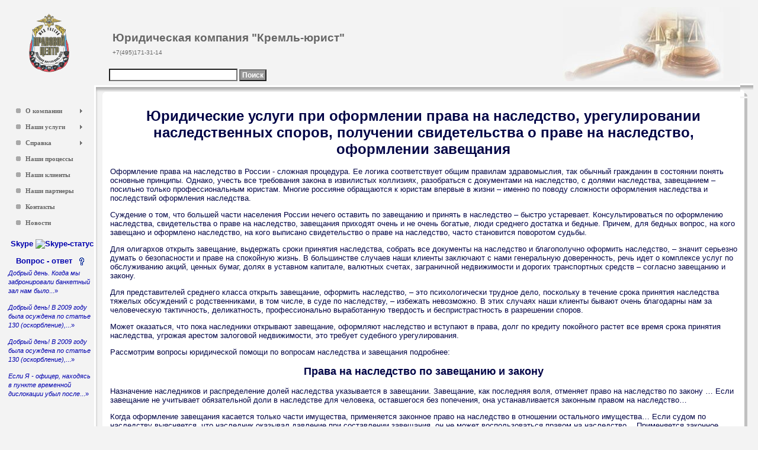

--- FILE ---
content_type: text/html; charset=windows-1251
request_url: http://nashyprava.ru/nasledstvo.php
body_size: 7717
content:
<!DOCTYPE html>
<html>
<head>
  <title>Юридические услуги при оформлении права на наследство, урегулировании наследственных споров, получении свидетельства о праве на наследство, оформлении завещания</title>
  <meta name="description" content="Еще недавно было проще сначала сделать, а потом узаконить перепланировку, в крайнем случае, через суд. Однако, современное законодательство предусматривает суровые меры наказания за незаконную перепланировку для тех, кого не интересует согласование перепланировки квартиры">
  <meta name="keywords" content="Оформление наследства , Право на наследство, Доли в наследстве , Свидетельство о праве на наследство , Наследники первой очереди , Срок принятия наследства , Суд наследство , Документы на наследство , вступить в наследство , Обязательная доля в наследстве , Заявление на наследство , Оформление завещания , Восстановление сроков наследства , Документы для вступления в наследство , Как оформить наследство , Документы для оформления наследства , Продажа наследства , Оформить завещание , Вступление в наследство по завещанию , Составление завещания , Раздел наследственного имущества , Наследственные споры">
  <meta http-equiv="Content-Type" content="text/html; charset=windows-1251">
  <link rel="stylesheet" href="/style.css" type="text/css">
  <link rel="shortcut icon" type="image/x-icon" href="/favicon.ico">
  <script type="text/javascript" src="/templates/stmenu.js"></script>
</head>
<body>
  <table width="100%" border="0" cellspacing="0" cellpadding="0">
    <tr>
      <td align="center">
        <a href="/"><img src="/logo1.gif" width="68" height="99" border="0" alt="На главную страницу"></a>
      </td>
      <td>
        &nbsp; <noscript></noscript>
      </td>
      <td>
        <table width="100%" cellspacing="0" cellpadding="4">
          <tr>
            <td height="125" style="background-image:url(/templates/topp1.jpg); background-repeat:no-repeat; background-position:right;" align="left" valign="bottom" nowrap>
              <p style="color:#666666; font-size:19px"><b>Юридическая компания "Кремль-юрист"</b><br>
              <span style="font-size:10px; font-family:Verdana, Arial, Helvetica, sans-serif">+7(495)171-31-14</span></p><span style="text-align:left;color:#666666;" class="petit"></span>
              <form action="http://nashyprava.ru/search.php" id="searchbox_007315219944270682862:bxzi9i8yvxu" name="searchbox_007315219944270682862:bxzi9i8yvxu">
                <span style="text-align:left;color:#666666;" class="petit"><input type="hidden" name="cx" value="007315219944270682862:bxzi9i8yvxu"> <input type="hidden" name="cof" value="FORID:11"> <input type="text" name="q" size="25"> <input type="submit" class="butt" name="sa" value="Поиск"></span>
              </form><span style="text-align:left;color:#666666;" class="petit">
              <script type="text/javascript" src="https://www.google.com/coop/cse/brand?form=searchbox_007315219944270682862%3Abxzi9i8yvxu&lang=ru"></script></span>
            </td>
          </tr>
        </table>
      </td>
      <td>
        <script type="text/javascript">
        <!--
        (function() { var f = document.getElementById('searchbox_007315219944270682862:bxzi9i8yvxu'); 
        if (f && f.q) {
        var q = f.q;
        var n = navigator;
        var l = location;
        if (n.platform == 'Win32') {
        q.style.cssText = '';
        }
        var b = function() {
        if (q.value == '') {
        q.style.background = '#FFFFFF';
        }
        };
        var f = function() {
        q.style.background = '#FFFFFF';
        };
        q.onfocus = f;
        q.onblur = b;
        if (!/[&?]q=[^&]/.test(l.search)) {
        b();
        }
        }
        })();
        -->
        </script>
      </td>
    </tr>
    <tr>
      <td width="150" style="padding-top:30px;" rowspan="2" align="center" valign="top">
        <script type="text/javascript" src="/templates/menu.js"></script> <noscript>
        <p align="left" style="margin:0;"><b>О компании</b></p>
        <p align="left" style="font-size:10px; margin-top:0;"><a href="/history.php" title="История компании">История</a><br>
        <a href="/collectiv.php">Наш коллектив</a><br>
        <a href="/license.php">Регистрационные документы</a><br>
        <a href="/newscomp.php">Новости компании</a></p>
        <p align="left" style="margin:0;"><b>Наши услуги</b></p>
        <p align="left" style="font-size:10px; margin-top:0;"><a href="/ugol.php">Защита по уголовным делам</a><br>
        <a href="/arbitrag.php">Ведение дел в арбитражных судах</a><br>
        <a href="/citizan.php">Ведение дел в гражданских судах</a><br>
        <a href="/bisnes.php">Сопровождение бизнеса</a><br>
        <a href="/regur.php">Регистрация юридических лиц</a><br>
        <a href="/ohrana.php">Охранные услуги</a><br>
        <a href="/detect.php">Детективные услуги</a><br>
        <a href="/nasledstvo.php">Юридические услуги по наследству и завещанию</a><br>
        <a href="/autor.php">Защита авторских прав</a><br>
        <a href="/pereplanirovka.php">Юридические услуги при переустройстве, перепланировке помещений</a><br>
        <a href="/rabota.php">Разрешения на привлечение на работу<br>
        иностранных специалистов</a><br>
        <a href="/chp.php">Регистрация индивидуальных<br>
        предпринимателей</a></p>
        <p align="left" style="margin:0;"><b>Справка</b></p>
        <p align="left" style="font-size:10px; margin-top:0;"><a href="/help.php">Справочная информация</a><br>
        <a href="/protect.php" title="Защита информации">Безопасность</a><br>
        <a href="/biblio.php" title="Юридическая библиотека">Библиотека</a></p>
        <p align="left" style="margin:0;"><a href="/process.php">Наши процессы</a><br>
        <a href="/partners.php">Наши партнеры</a><br>
        <a href="/contact1.php" title="Как с нами связаться">Контакты</a><br>
        <a href="/news.php" title="Оперативные новости законодательства">Новости</a></p></noscript>
        <p align="right">
        <script type="text/javascript" src="https://download.skype.com/share/skypebuttons/js/skypeCheck.js"></script><a href="/contact1.php" title="Позвонить в Правовой центр" class="links">Skype <img src="https://mystatus.skype.com/smallicon/pc-lawyer" alt="Skype-статус" width="16" height="16" border="0"></a></p>
        <p align="center" style="margin-bottom:-10px;"><a href="/faq.php" title="Задать вопрос юристу" class="links">Вопрос - ответ&nbsp;&nbsp;<img src="/admin/editor/pix/vopr.gif" alt="Вопрос - ответ" width="16" height="16" border="0" align="absmiddle"></a></p>
        <p align="left"><a class="links" style="font-weight:normal; font-size:11px" href="/faq.php#508346853" title="Прочитать целиком"><i>Добрый день. Когда мы забронировали банкетный зал нам было</i>...&raquo;</a></p>
        <p align="left"><a class="links" style="font-weight:normal; font-size:11px" href="/faq.php#431296348" title="Прочитать целиком"><i>Добрый день! В 2009 году была осуждена по статье 130 (оскорбление),</i>...&raquo;</a></p>
        <p align="left"><a class="links" style="font-weight:normal; font-size:11px" href="/faq.php#431296348" title="Прочитать целиком"><i>Добрый день! В 2009 году была осуждена по статье 130 (оскорбление),</i>...&raquo;</a></p>
        <p align="left"><a class="links" style="font-weight:normal; font-size:11px" href="/faq.php#478689189" title="Прочитать целиком"><i>Если Я - офицер, находясь в пункте временной дислокации убыл после</i>...&raquo;</a></p>
      </td>
      <td width="22" height="22" style="background-image:url(/templates/top_left.gif); background-repeat: no-repeat; background-position:bottom right;"></td>
      <td height="22" style="background-image:url(/templates/top.gif); background-repeat:repeat-x; background-position: bottom;"></td>
      <td width="22" align="right" valign="bottom"><img src="/templates/top_right1.gif" width="22" height="22"></td>
    </tr>
    <tr>
      <td style="background-image:url(/templates/left.gif); background-repeat:repeat-y; background-position:right;"></td>
      <td valign="top" align="center" style="background-color:#FFFFFF;">
        <noscript>
        <p align="center" style="font-size:11px; font-weight:bold; color:#FF0000;"><b>В Вашем броузере запрещена работа JavaScript.<br>
        Разрешите JavaScript, или многие возможности сайта будут Вам недоступны.</b></p></noscript>
        <h1>Юридические услуги при оформлении права на наследство, урегулировании наследственных споров, получении свидетельства о праве на наследство, оформлении завещания</h1>
        <p align="left">Оформление права на наследство в России - сложная процедура. Ее логика соответствует общим правилам здравомыслия, так обычный гражданин в состоянии понять основные принципы. Однако, учесть все требования закона в извилистых коллизиях, разобраться с документами на наследство, с долями наследства, завещанием &ndash; посильно только профессиональным юристам. Многие россияне обращаются к юристам впервые в жизни &ndash; именно по поводу сложности оформления наследства и последствий оформления наследства.</p>
        <p align="left">Суждение о том, что большей части населения России нечего оставить по завещанию и принять в наследство &ndash; быстро устаревает. Консультироваться по оформлению наследства, свидетельства о праве на наследство, завещания приходят очень и не очень богатые, люди среднего достатка и бедные. Причем, для бедных вопрос, на кого завещано и оформлено наследство, на кого выписано свидетельство о праве на наследство, часто становится поворотом судьбы.</p>
        <p align="left">Для олигархов открыть завещание, выдержать сроки принятия наследства, собрать все документы на наследство и благополучно оформить наследство, &ndash; значит серьезно думать о безопасности и праве на спокойную жизнь. В большинстве случаев наши клиенты заключают с нами генеральную доверенность, речь идет о комплексе услуг по обслуживанию акций, ценных бумаг, долях в уставном капитале, валютных счетах, заграничной недвижимости и дорогих транспортных средств &ndash; согласно завещанию и закону.</p>
        <p align="left">Для представителей среднего класса открыть завещание, оформить наследство, &ndash; это психологически трудное дело, поскольку в течение срока принятия наследства тяжелых обсуждений с родственниками, в том числе, в суде по наследству, &ndash; избежать невозможно. В этих случаях наши клиенты бывают очень благодарны нам за человеческую тактичность, деликатность, профессионально выработанную твердость и беспристрастность в разрешении споров.</p>
        <p align="left">Может оказаться, что пока наследники открывают завещание, оформляют наследство и вступают в права, долг по кредиту покойного растет все время срока принятия наследства, угрожая арестом залоговой недвижимости, это требует судебного урегулирования.</p>
        <p align="left">Рассмотрим вопросы юридической помощи по вопросам наследства и завещания подробнее:</p>
        <h2>Права на наследство по завещанию и закону</h2>
        <p align="left">Назначение наследников и распределение долей наследства указывается в завещании. Завещание, как последняя воля, отменяет право на наследство по закону &hellip; Если завещание не учитывает обязательной доли в наследстве для человека, оставшегося без попечения, она устанавливается законным правом на наследство&hellip;</p>
        <p align="left">Когда оформление завещания касается только части имущества, применяется законное право на наследство в отношении остального имущества&hellip; Если судом по наследству выясняется, что наследник оказывал давление при составлении завещания, он не может воспользоваться правом на наследство&hellip; Применяется законное право на наследство также после признания завещания недействительным в суде&hellip;</p>
        <h2>Документы на наследство, завещание, заявление на наследство</h2>
        <p align="left">Завещание &ndash; основной документ. Завещание хранится у нотариуса по последнему месту жительства либо по месту расположения существенной части завещанного наследства&hellip; Туда и подается заявление на наследство. Если адрес наследника по завещанию не указан при составлении завещания, нотариус выяснять его не обязан&hellip;</p>
        <h2>Документы для вступления в наследство, документы для оформления наследства</h2>
        <p align="left">Не заинтересованные в разделе наследственного по завещанию имущества родственники могут препятствовать сбору документов для вступления в наследство&hellip;</p>
        <p align="left"><i>Наш клиент уехал на полгода в командировку&hellip; В это время сестра перевезла больного отца к себе в другой город, его завещание, первоначально составленное в пользу сына, было изменено, документы на квартиру и завещание сестра выдать добровольно нашему клиенту отказалась. Ей удалось договориться с нотариусом&hellip;</i></p>
        <h2 align="left">Оформление наследства</h2>
        <p align="left">Дата и место открытия завещания фиксируется нотариусом, который выдает свидетельства о праве на наследство&hellip; Вступление в наследство по завещанию и закону может происходить по доверенности, выданной представителю наследника&hellip;</p>
        <h2 align="left">Свидетельство о праве на наследство</h2>
        <p align="left">Свидетельства о праве на наследство выдает нотариус наследникам, при их вступлении в наследство по завещанию и закону по истечении шестимесячного срока со дня открытия наследства. Это совсем не значит, что свидетельство о праве на наследство не будет оспорено в суде другими наследниками&hellip;</p>
        <p align="left"><i>Нотариус попросил у нашего клиента письменно оформленный отказ от вступления в наследство других наследников&hellip; Получив свидетельство о праве на наследство, нужно получить государственную регистрацию права собственности на наследуемую недвижимость&hellip;</i></p>
        <h2 align="left">Как вступить в наследство</h2>
        <p align="left"><i>Пожилой мужчина ушел из жизни, не оформив завещания. В большом доме, в элитном поселке, с хорошим участком земли осталась вторая жена и ее двое сыновей. Зная, что у первой жены есть дети, вторая жена позаботилась о заключении брачного договора. Но оказалось, что брачный договор был заключен и с первой женой, нашей клиенткой&hellip; Разобраться, как вступить в наследство помог опытный юрист.</i></p>
        <h2 align="left">Вступление в наследство по завещанию</h2>
        <p align="left"><i>После смерти нашего давнего клиента его наследникам по завещанию осталось не только недвижимое имущество, но и ценные бумаги, вклады в банках, в том числе, за рубежом. Встал вопрос: как вступить в наследство. Отчасти проблема решалась грамотной подготовкой завещания. Наследникам пришлось учитывать правила вступления в наследство по завещанию в других странах, в том числе, в стране, где наш клиент в последнее время проживал.</i></p>
        <h2 align="left">Доли в наследстве</h2>
        <p align="left"><i>Наш клиент и его мать подарили дочери нашего клиента по половине своих долей в наследстве &ndash; каждый. Завещания не составили. После смерти матери нашего клиента появились сыновья ее покойного второго сына, &ndash; они, как наследники первой очереди, получили свои доли в наследстве, совсем небольшие по объему&hellip; Объединение долей в наследстве дало им возможность претендовать на выделение помещения в квартире&hellip;</i></p>
        <h2 align="left">Обязательная доля в наследстве</h2>
        <p align="left"><i>Погиб молодой мужчина, оставив после себя дом, в котором жила мама, являясь собственником жилья. У мужчины осталась жена, неоформленный брак и маленькая дочь, права которой были оформлены документально. Обязательную долю в наследстве несовершеннолетней дочери удалось отстоять в суде&hellip;</i></p>
        <h2 align="left">О наследниках первой очереди</h2>
        <p align="left">Завещание не оставляет шансов наследникам первой очереди, если завещание составлено, как положено, и не в их пользу. Оспорить завещание в суде по наследству можно, если наследниками первой очереди будут представлены доказательства того, что оформление завещания происходило под угрозой, с применением силы, обманом&hellip; По закону наследники первой очереди получают равные доли в наследстве&hellip;</p>
        <h2 align="left">Срок принятия наследства, восстановление сроков наследства</h2>
        <p align="left">Наша клиентка унаследовала квартиру от своего отца, но пропустила шестимесячный срок принятия наследства. Завещания не было. Указав уважительную причину и восстановив срок наследства, она отправилась в квартиру и нашла, что в ней проживают и не собираются выселяться посторонние люди, которым покойный отец незадолго до смерти сдал одну из комнат. Наша клиентка не сразу обратилась к юристам, в итоге исковое заявление было составлено неверно. Постановление суда не дало ей возможности реально вступить в наследство. В квартире продолжали жить посторонние люди, не оплачивая и не собираясь выселяться. Только обратившись за профессиональной юридической помощью в Правовой центр, наша клиентка смогла вернуть свою квартиру...</p>
        <h2 align="left">Раздел наследственного имущества, суд за наследство</h2>
        <p align="left">Когда наследники не могут договориться о способе и условиях совместного пользования неделимым имуществом, подается исковое заявление о разделе наследуемого по завещанию и закону имущества в суд по месту открытия наследства. Наследник-истец излагает и обосновывает свои требования по разделу наследственного имущества с учетом завещания. Наследник-ответчик вправе написать отзыв на иск, со своими возражениями и предложениями. Суд о наследстве, выносит определение о полном или частичном удовлетворении иска&hellip;</p>
        <h2 align="left">Продажа наследства, наследственные споры</h2>
        <p align="left"><i>Наследников однокомнатной квартиры оказалось трое &ndash; два брата и сестра. Завещания не было. Каждый получил по одной третьей доли наследства. Очевидно, предстояло продать наследство. Братья не показали заинтересованности в продаже наследства и вселиться сестре не позволили&hellip; Получив консультацию юриста, сестра известила братьев, как имеющих преимущественное право выкупа, о своем намерении продать свою долю наследства в квартире постороннему человеку. Увидев покупателя, братья быстро согласились на условия сестры&hellip;</i></p>
        <h2 align="left">Оформление завещания, как оформить завещание</h2>
        <p align="left"><i>На состоятельного бизнесмена было совершено покушение, он остался жив. Это покушение заставило его задуматься над тем, что бизнес оформлен на родственников, а дом &ndash; на жену, брак с которой не оформлен. Он обратился за юридической помощью, чтобы соблюсти свои интересы, составить завещание&hellip;</i></p>
        <h2 align="left">Составление завещания</h2>
        <p align="left">Завещание составляется только от одного лица на его долю имущества. Завещание заверяется только лично, никаких представителей быть не должно. Завещание, которое нельзя заверить у нотариуса, составленное в больнице, месте заключения, доме престарелых, в месте несения военной службы, в экспедиции и др. заверяется руководителем учреждения.</p><br>
        <br>
        <br>
        <div align="center"></div>
      </td>
      <td width="22" style="background-image:url(/templates/right.gif); background-position:left; background-repeat:repeat-y;"></td>
    </tr>
    <tr>
      <td>&nbsp;</td>
      <td height="23" width="22" style="background-image:url(/templates/bot_left.gif); background-repeat: no-repeat; background-position:right;">&nbsp;</td>
      <td valign="bottom" style="background-color:#FFFFFF;background-image:url(/templates/bot.gif); background-position:bottom; background-repeat:repeat-x;">&nbsp;</td>
      <td width="22" align="right"><img src="/templates/bot_right1.gif" width="22" height="23"></td>
    </tr>
    <tr>
      <td style="background-image:url(/templates/left_b.gif); background-repeat:repeat-x; background-position:bottom"></td>
      <td height="20" style="background-color:#F3F3F3;background-image:url(/templates/bott_left.gif); background-repeat: no-repeat; background-position: left;"></td>
      <td colspan="2" valign="bottom" style="background-color:#F3F3F3;">&nbsp;</td>
    </tr>
  </table>
  <hr width="90%">
  <div class="petit">
    Представленные на этом web-сайте материалы не являются юридической консультацией. Информация по услугам не является публичной офертой. Любой юридический совет по конкретному делу должен быть получен только непосредственно от адвоката.
  </div>
  <table style="background-color:#F3F3F3;" cellspacing="2" cellpadding="2" align="center">
    <tr>
      <td></td>
      <td><img src="http://top100-images.rambler.ru/top100/banner-88x31-rambler-blue.gif" alt="Rambler's Top100" width="88" height="31" border="0"></td>
      <td></td>
    </tr>
  </table>
  <div align="center">
    <font size="-2">Студия <b>Н<sub><font size="-1">Св</font></sub></b> &lt;&lt;Адвокаты Москвы&gt;&gt;</font>
  </div>
<script defer src="https://static.cloudflareinsights.com/beacon.min.js/vcd15cbe7772f49c399c6a5babf22c1241717689176015" integrity="sha512-ZpsOmlRQV6y907TI0dKBHq9Md29nnaEIPlkf84rnaERnq6zvWvPUqr2ft8M1aS28oN72PdrCzSjY4U6VaAw1EQ==" data-cf-beacon='{"version":"2024.11.0","token":"acd7ae568f2749db8ebec72c97045b3f","r":1,"server_timing":{"name":{"cfCacheStatus":true,"cfEdge":true,"cfExtPri":true,"cfL4":true,"cfOrigin":true,"cfSpeedBrain":true},"location_startswith":null}}' crossorigin="anonymous"></script>
</body>
</html>


--- FILE ---
content_type: text/css; charset=
request_url: http://nashyprava.ru/style.css
body_size: 719
content:
strong {
	 font-weight: normal;
}
em {
	 font-weight: normal;
}
body { background-color: #F3F3F3; color:#000346; 
 font-size: 13px; font-style: normal; text-align: center; font-family: 
Arial, Helvetica, sans-serif; 
 }

hr { color:#666666;}
 
h1 { font-size: 24px; font-style: normal; font-variant: normal; font-weight: bold; text-align: center; }
h2 {font-size: 18px; font-style: normal; font-variant: normal; font-weight: bold; text-align: center;}

h3 {
	font-size: 15px; font-weight: bold; margin-left: 20px;}

p {
	margin-left: 6px;
}


.topic {
	margin-left: 80px;
	font-weight: bold;
	text-align: left;
}


ul {
	text-align: left;
	margin-left: 15%;
	} 
.links:link,a.links:visited,a:link {
	color: #0000AE;
	font-weight: bold;
	text-decoration: none;
} 
a:visited {
	color: #B4B4B4;
	font-weight: bold;
	text-decoration: none;
} 
.links:active,a:active {  color: #FF0000; font-weight: bold; } 
table { background:#F3F3F3; font-size: 13px; text-indent: 0px; border-color: #68654A; }
.links:hover,a:hover { color: #990000; font-weight: bold; } 
.links {
	color: #0000AE;
	font-weight: bold;
	cursor: pointer;
	text-decoration: none;
}

.nav {  background-color: #717109;  font-weight: bold; color:#FFFFFF;  font-family: "MS Sans Serif", Geneva, sans-serif;  text-align: center;   word-spacing: 20px;  font-size: 10px;   }

ol {
	text-align: left;
	margin-left: 60px;
}
.nav:link {
	background-color: #717109;
	font-weight: bold;
	color:#FFFFFF;
	font-family: "MS Sans Serif", Geneva, sans-serif;
	text-align: center;
	word-spacing: 20px;
	text-decoration: none;
}

.petit {  font-size: 10px;  font-family: Verdana, Geneva, Arial, Helvetica, sans-serif;      text-align: center;    }
.indent { padding-left: 15px;  padding-right: 15px;  }
.nav:visited {
	background-color: #717109;
	font-weight: bold;
	color:#FFFFFF;
	font-family: "MS Sans Serif", Geneva, sans-serif;
	text-align: center;
	word-spacing: 20px;
	text-decoration: none;
}
.nav:active {  background-color: #717109;  font-weight: bold; color:#FFFFFF;  font-family: "MS Sans Serif", Geneva, sans-serif;  text-align: center;   word-spacing: 20px; }
.nav:hover {
	background-color: #717109;
	font-weight: bold;
	color:#FFFFFF;
	font-family: "MS Sans Serif", Geneva, sans-serif;
	text-align: center;
	word-spacing: 20px;
	text-decoration: underline;
}
.butt { color:#FFFFFF;background-color:#999999; font: bold 12px "MS Sans Serif", Geneva, sans-serif ; margin:0; padding-left:3px; padding-right:3px;width: auto;
    overflow: visible; cursor:pointer;}
.bott {border-bottom:outset 2px #8F8F8F;}	

--- FILE ---
content_type: application/x-javascript; charset=
request_url: http://nashyprava.ru/templates/menu.js
body_size: 1220
content:
stm_bm(["menu295c",810,"/templates","blank.gif",0,"","",0,0,250,0,1000,1,0,0,"/","",0,0,1,2,"default","hand",""],this);
stm_bp("p0",[1,4,0,0,4,4,8,7,100,"",-2,"",-2,50,0,0,"#999999","#F3F3F3","",3,0,0,"#000000"]);
stm_ai("p0i0",[0,"О компании","","",-1,-1,0,"","_self","","","icon_01.gif","icon_02.gif",8,8,0,"gray-r.gif","arrow_r.gif",7,7,0,0,1,"#E6EFF9",1,"#FFD602",1,"","",3,3,0,0,"#E6EFF9","#000000","#666666","#000000","bold 8pt Verdana","bold 8pt Verdana",0,0]);
stm_bp("p1",[1,2,0,0,2,2,8,0,100,"",-2,"",-2,50,2,3,"#999999","#FFFFFF","",3,1,1,"#999999"]);
stm_aix("p1i0","p0i0",[0,"История","","",-1,-1,0,"history.php","_self","","История компании","","icon_02.gif",8,8,0,"","",0,0,0,0,1,"#E6EFF9",1,"#FFD602",1,"","",3,3,0,0,"#999999"],80,0);
stm_aix("p1i1","p1i0",[0,"Наш коллектив","","",-1,-1,0,"collectiv.php","_self","",""],80,0);
stm_aix("p1i2","p1i1",[0,"Регистрационные документы","","",-1,-1,0,"license.php"],80,0);
stm_aix("p1i3","p1i1",[0,"Новости компании","","",-1,-1,0,"newscomp.php"],80,0);
stm_ep();
stm_aix("p0i1","p0i0",[0,"Наши услуги"]);
stm_bpx("p2","p1",[]);
stm_aix("p2i0","p1i1",[0,"Защита по уголовным делам","","",-1,-1,0,"ugol.php"],110,0);
stm_aix("p2i1","p1i1",[0,"Ведение дел в арбитражных судах","","",-1,-1,0,"arbitrag.php"],110,0);
stm_aix("p2i2","p1i1",[0,"Ведение дел в гражданских судах","","",-1,-1,0,"citizan.php"],110,0);
stm_aix("p2i3","p1i1",[0,"Сопровождение бизнеса","","",-1,-1,0,"bisnes.php"],110,0);
stm_aix("p2i4","p1i1",[0,"Регистрация юридических лиц","","",-1,-1,0,"regur.php"],110,0);
stm_aix("p2i5","p1i1",[0,"Охранные услуги","","",-1,-1,0,"ohrana.php"],110,0);
stm_aix("p2i6","p1i1",[0,"Детективные услуги","","",-1,-1,0,"detect.php"],110,0);
stm_aix("p2i7","p1i1",[0,"Юридические услуги по наследству и завещанию","","",-1,-1,0,"nasledstvo.php"],110,0);
stm_aix("p2i8","p1i1",[0,"Защита авторских прав","","",-1,-1,0,"autor.php"],110,0);
stm_aix("p2i9","p1i1",[0,"Юридические услуги при перепланировке помещений","","",-1,-1,0,"pereplanirovka.php"],110,0);
stm_aix("p2i10","p1i1",[0,"Разрешения на привлечение на работу\r\nиностранных специалистов","","",-1,-1,0,"rabota.php"],110,0);
stm_aix("p2i11","p1i1",[0,"Регистрация индивидуальных\r\nпредпринимателей","","",-1,-1,0,"chp.php"],110,0);
stm_ep();
stm_aix("p0i2","p0i0",[0,"Справка"]);
stm_bpx("p3","p1",[]);
stm_aix("p3i0","p1i1",[0,"Справочная информация","","",-1,-1,0,"help.php"],80,0);
stm_aix("p3i1","p1i0",[0,"Безопасность","","",-1,-1,0,"protect.php","_self","","Защита информации"],80,0);
stm_aix("p3i2","p1i0",[0,"Библиотека","","",-1,-1,0,"biblio.php","_self","","Юридическая библиотека"],80,0);
stm_ep();
stm_aix("p0i3","p0i0",[0,"Наши процессы","","",-1,-1,0,"process.php","_self","","","icon_01.gif","icon_02.gif",8,8,0,"","",0,0]);
stm_aix("p0i4","p0i3",[1,"<span style=\"cursor:pointer;\" onClick=\"window.open(\'/pop/nikto.htm\',\'\',\'width=250,height=260\')\">Наши клиенты</span>","","",-1,-1,0,""]);
stm_aix("p0i5","p0i3",[0,"Наши партнеры","","",-1,-1,0,"partners.php"]);
stm_aix("p0i6","p0i3",[0,"Контакты","","",-1,-1,0,"contact1.php","_self","","Как с нами связаться"]);
stm_aix("p0i7","p0i3",[0,"Новости","","",-1,-1,0,"news.php","_self","","Оперативные новости законодательства"]);
stm_ep();
stm_em();
